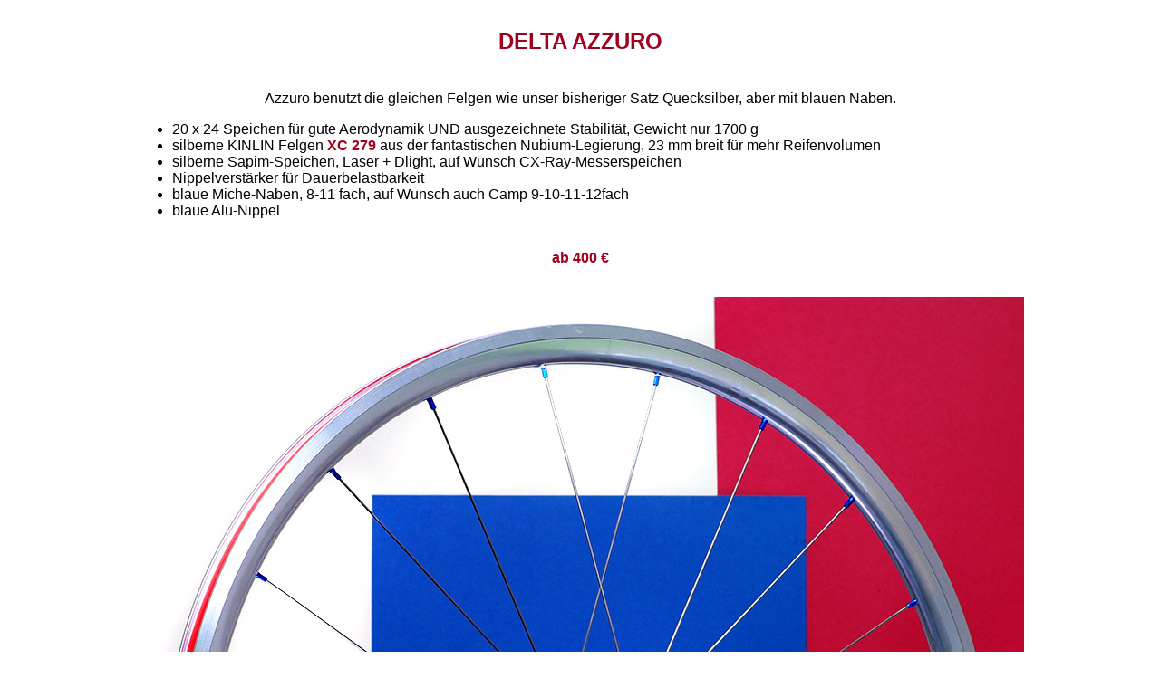

--- FILE ---
content_type: text/html
request_url: https://radplan-delta.de/aero/azzuro.html
body_size: 955
content:
<?xml version="1.0" encoding="iso-8859-1"?>
<!DOCTYPE html PUBLIC "-//W3C//DTD XHTML 1.0 Transitional//EN" 
"http://www.w3.org/TR/xhtml1/DTD/xhtml1-transitional.dtd">
<html xmlns="http://www.w3.org/1999/xhtml" xml:lang="de" lang="de">
<head>
<meta name="generator" content="RADPLAN DELTA" />
<meta name="author" content="RADPLAN DELTA" />
<meta name="publisher" content="RADPLAN DELTA" />
<meta http-equiv="content-language" content="de" />
<meta name="copyright" content="RADPLAN DELTA 2011" />
<meta http-equiv="cache-control" content="no-cache" />
<meta http-equiv="pragma" content="no-cache" />
<meta http-equiv="expires" content="0" />
<link href="../delta.css" rel="stylesheet" type="text/css" />
<title>QUECKSILBER</title>
</head>
<body>
<table width="980" border="0" align="center" cellpadding="0" cellspacing="0">
    <tr>
      <td width="100%" class="f24rot"><div align="center">
        <p>DELTA AZZURO </p>
</div></td>
    </tr>
<tr>
  <td>
    <p align="center"> Azzuro benutzt die gleichen Felgen wie unser bisheriger Satz Quecksilber, aber mit blauen Naben.</p>
    <ul>
      <li>
        20 x 24 Speichen f&uuml;r gute  Aerodynamik UND ausgezeichnete Stabilit&auml;t, Gewicht nur 1700 g</li>
      <li>
        silberne KINLIN Felgen <span class="f16rot">XC 279</span> aus der  fantastischen Nubium-Legierung, 23 mm breit f&uuml;r mehr Reifenvolumen</li>
      <li>
        silberne Sapim-Speichen,   Laser + Dlight, auf Wunsch CX-Ray-Messerspeichen</li>
      <li>
        Nippelverst&auml;rker f&uuml;r  Dauerbelastbarkeit</li>
      <li>
        blaue Miche-Naben,  8-11 fach, auf Wunsch auch Camp 9-10-11-12fach</li>
      <li>blaue Alu-Nippel</li>
      </ul>
    <p align="center"><br />
      <span class="f16rot">ab 400 &euro;</span></p></td>
</tr>
<tr>
  <td>&nbsp;</td>
</tr>
<tr>
  <td><img src="../bin/laufraeder/azzuro_vr.jpg" width="980" height="1050" /></td>
</tr>
<tr>
  <td>&nbsp;</td>
</tr>
<tr>
  <td><img src="../bin/laufraeder/azzuro_hr.jpg" width="980" height="1050" /></td>
</tr>
<tr>
  <td>&nbsp;</td>
</tr>
<tr>
    <td><div align="center"><a href="http://www.radplan-delta.de">Zur&uuml;ck zur Startseite</a></div></td>
    </tr>
</table>
</body>
</html>


--- FILE ---
content_type: text/css
request_url: https://radplan-delta.de/delta.css
body_size: 13217
content:
body {
	font-family: Verdana, Arial, Helvetica, sans-serif;
	font-size: 16px;
}


td {
	font-family: Verdana, Arial, Helvetica, sans-serif;
	font-size: 16px;
	text-align: left;
}

th {
	font-family: Verdana, Arial, Helvetica, sans-serif;
	font-size: 16px;
}

.f18 {
	font-family: Verdana, Arial, Helvetica, sans-serif;
	font-size: 18px;
	font-style: normal;
	font-weight: bold;

}

.f32 {
	font-family: Verdana, Arial, Helvetica, sans-serif;
	font-size: 32px;
	font-weight: bold;
	font-variant: normal;
}
.fwielink {
	font-family: Verdana, Arial, Helvetica, sans-serif;
	font-size: 18px;
	font-style: normal;
	color: #A0001E;
	
}


a:link {
	font-family: Verdana, Arial, Helvetica, sans-serif;
	font-size: 18px;
	font-style: normal;
	color: #A0001E;
	text-decoration: underline;
}
a:visited {
	font-family: Verdana, Arial, Helvetica, sans-serif;
	font-size: 18px;
	text-decoration: underline;
	color: #A0001E;
}
a:active {
	font-family: Verdana, Arial, Helvetica, sans-serif;
	font-size: 18px;
	color: #A0001E;
	text-decoration: underline;
}
a.link16:link {
	font-family: Verdana, Arial, Helvetica, sans-serif;
	font-size: 16px;
	font-style: normal;
	color: #A0001E;
	text-decoration: underline;
}
a.link16:visited {
	font-family: Verdana, Arial, Helvetica, sans-serif;
	font-size: 16px;
	text-decoration: underline;
	color: #A0001E;
}
a.link16:active {
	font-family: Verdana, Arial, Helvetica, sans-serif;
	font-size: 16px;
	color: #A0001E;
	text-decoration: underline;
}
a.linkaufschwarz:link {
	font-family: Verdana, Arial, Helvetica, sans-serif;
	font-size: 18px;
	font-style: normal;
	color: #DC0028;
	text-decoration: underline;
}
a.linkaufschwarz:visited {
	font-family: Verdana, Arial, Helvetica, sans-serif;
	font-size: 18px;
	text-decoration: underline;
	color: #DC0028;
}
a.linkaufschwarz:active {
	font-family: Verdana, Arial, Helvetica, sans-serif;
	font-size: 18px;
	color: #DC0028;
	text-decoration: underline;
}
.f {
    font-family: Verdana, Arial, Helvetica, sans-serif;
	font-weight: normal;
	font-size: 18px;
	font-family: Verdana, Arial, Helvetica, sans-serif;
}
.f16rot {
    font-family: Verdana, Arial, Helvetica, sans-serif;
	font-size: 16px;
	font-weight: bold;
	color: #A0001E;
}
.f24gruen {

	font-family: Verdana, Arial, Helvetica, sans-serif;
	font-size: 24px;
	font-weight: bold;
	color: #008C3C;
}
a.link24:link {
	font-family: Verdana, Arial, Helvetica, sans-serif;
	font-size: 24px;
	font-weight: bold;
	font-variant: normal;
	color: #A0001E;
	text-decoration: underline;
	text-transform: uppercase;
}
a.link24:visited {
	font-family: Verdana, Arial, Helvetica, sans-serif;
	font-size: 24px;
	font-weight: bold;
	font-variant: normal;
	color: #A0001E;
	text-decoration: underline;
	text-transform: uppercase;
}
a.link24:active {
	font-family: Verdana, Arial, Helvetica, sans-serif;
	font-size: 24px;
	font-weight: bold;
	font-variant: normal;
	color: #A0001E;
	text-decoration: underline;
	text-transform: uppercase;
}
.f32rot {
	font-family: Verdana, Arial, Helvetica, sans-serif;
	font-size: 32px;
	font-weight: bold;
	font-variant: normal;
	color: #A0001E;
	text-align: center;
	text-transform: uppercase;
}
a.weisserlink:link {
	font-family: Verdana, Arial, Helvetica, sans-serif;
	font-size: 18px;
	font-style: normal;
	color: #FFFFFF;
	text-decoration: underline;
}
a.weisserlink:visited {
	font-family: Verdana, Arial, Helvetica, sans-serif;
	font-size: 18px;
	text-decoration: underline;
	color: #FFFFFF;
}
a.weisserlink:active {
	font-family: Verdana, Arial, Helvetica, sans-serif;
	font-size: 18px;
	color: #FFFFFF;
	text-decoration: underline;

}
.f16weiss {
	color: #FFFFFF;
	font-size: 18px;
}
a.linkaufschwarz24:link {

	font-family: Verdana, Arial, Helvetica, sans-serif;
	font-size: 24px;
	font-style: normal;
	font-weight: bold;
	font-variant: normal;
	color: #DC0028;
	text-decoration: underline;
}
a.linkaufschwarz24:visited {
	font-family: Verdana, Arial, Helvetica, sans-serif;
	font-size: 24px;
	font-weight: bold;
	text-decoration: underline;
	color: #DC0028;
}
a.linkaufschwarz24:active {
	font-family: Verdana, Arial, Helvetica, sans-serif;
	font-size: 24px;
	font-weight: bold;
	color: #DC0028;
	text-decoration: underline;
}
.f24 {

	font-family: Verdana, Arial, Helvetica, sans-serif;
	font-size: 24px;
	font-weight: bold;
	font-variant: normal;
}
.f20 {
	font-family: Verdana, Arial, Helvetica, sans-serif;
	font-size: 20px;
	font-weight: bold;
	font-variant: normal;
}.f20blau {
	font-family: Verdana, Arial, Helvetica, sans-serif;
	font-size: 20px;
	font-weight: bold;
	font-variant: normal;
	color: #2832FF;
}
.f18blau {
	font-family: Verdana, Arial, Helvetica, sans-serif;
	font-size: 18px;
	font-weight: bold;
	font-variant: normal;
	color: #0000FF;
}
.f24rotschwarz {

	font-family: Verdana, Arial, Helvetica, sans-serif;
	font-size: 24px;
	font-weight: bold;
	font-variant: normal;
	color: #DC0028;
	text-transform: none;
}
.f16orange {
	font-size: 16px;
	font-weight: bold;
	color: #FFAA00;
}
a.linkorange:link {


	font-family: Verdana, Arial, Helvetica, sans-serif;
	font-size: 18px;
	font-style: normal;
	font-weight: bold;
	font-variant: normal;
	color: #FFAA00;
	text-decoration: underline;
}
a.linkorange:visited {

	font-family: Verdana, Arial, Helvetica, sans-serif;
	font-size: 18px;
	font-weight: bold;
	text-decoration: underline;
	color: #FFAA00;
}
a.linkorange:active {

	font-family: Verdana, Arial, Helvetica, sans-serif;
	font-size: 18px;
	font-weight: bold;
	color: #FFAA00;
	text-decoration: underline;


}
a.link20:link {
	font-family: Verdana, Arial, Helvetica, sans-serif;
	font-size: 20px;
	font-weight: bold;
	font-variant: normal;
	color: #A0001E;
	text-decoration: underline;
	text-transform: uppercase;
}
a.link20:visited {

	font-family: Verdana, Arial, Helvetica, sans-serif;
	font-size: 20px;
	font-weight: bold;
	font-variant: normal;
	color: #A0001E;
	text-decoration: underline;
	text-transform: uppercase;
}
a.link20:active {

	font-family: Verdana, Arial, Helvetica, sans-serif;
	font-size: 20px;
	font-weight: bold;
	font-variant: normal;
	color: #A0001E;
	text-decoration: underline;
	text-transform: uppercase;
}
.f24rot {
	font-family: Verdana, Arial, Helvetica, sans-serif;
	font-size: 24px;
	font-weight: bold;
	font-variant: normal;
	color: #A0001E;



}
a.linkblau:link {

	font-family: Verdana, Arial, Helvetica, sans-serif;
	font-size: 18px;
	font-style: normal;
	color: #2832FF;
	text-decoration: underline;
}
a.linkblau:visited {

	font-family: Verdana, Arial, Helvetica, sans-serif;
	font-size: 18px;
	text-decoration: underline;
	color: #2832FF;
}
a.linkblau:active {

	font-family: Verdana, Arial, Helvetica, sans-serif;
	font-size: 18px;
	color: #2832FF;
	text-decoration: underline;

}
.f24blau {
	font-family: Verdana, Arial, Helvetica, sans-serif;
	font-size: 24px;
	font-weight: bold;
	font-variant: normal;
	color: #2832FF;

}
a.linkblau20:link {
	font-family: Verdana, Arial, Helvetica, sans-serif;
	font-size: 20px;
	color: #2832FF;
	text-decoration: underline;
	text-transform: uppercase;
	font-weight: bold;
}
a.linkblau20:visited {
	font-family: Verdana, Arial, Helvetica, sans-serif;
	font-size: 20px;
	text-decoration: underline;
	color: #2832FF;
	text-transform: uppercase;
	font-weight: bold;
}
a.linkblau20:active {
	font-family: Verdana, Arial, Helvetica, sans-serif;
	font-size: 20px;
	color: #2832FF;
	text-decoration: underline;
	text-transform: uppercase;
	font-weight: bold;

}
.f20rot {
	font-family: Verdana, Arial, Helvetica, sans-serif;
	font-size: 20px;
	font-weight: bold;
	font-variant: normal;
	color: #A0001E;

}
.f24weiss {
	font-family: Verdana, Arial, Helvetica, sans-serif;
	font-size: 24px;
	font-weight: bold;
	font-variant: normal;
	color: #FFFFFF;

}
a.linkschwarz20:link {
	font-family: Verdana, Arial, Helvetica, sans-serif;
	font-size: 20px;
	color: #000000;
	text-decoration: underline;
	text-transform: uppercase;
	font-weight: bold;
}
a.linkschwarz20:visited {
	font-family: Verdana, Arial, Helvetica, sans-serif;
	font-size: 20px;
	text-decoration: underline;
	color: #000000;
	text-transform: uppercase;
	font-weight: bold;
}
a.linkschwarz20:active {
	font-family: Verdana, Arial, Helvetica, sans-serif;
	font-size: 20px;
	color: #000000;
	text-decoration: underline;
	text-transform: uppercase;
	font-weight: bold;

}
a.linkblau24:link {
	font-family: Verdana, Arial, Helvetica, sans-serif;
	font-size: 24px;
	color: #2832FF;
	text-decoration: underline;
	text-transform: uppercase;
	font-weight: bold;
}
a.linkblau24:visited {
	font-family: Verdana, Arial, Helvetica, sans-serif;
	font-size: 24px;
	text-decoration: underline;
	color: #2832FF;
	text-transform: uppercase;
	font-weight: bold;
}
a.linkblau24:active {
	font-family: Verdana, Arial, Helvetica, sans-serif;
	font-size: 24px;
	color: #2832FF;
	text-decoration: underline;
	text-transform: uppercase;
	font-weight: bold;

}
.f18weiss {
	font-family: Verdana, Arial, Helvetica, sans-serif;
	font-size: 18px;
	font-weight: bold;
	font-variant: normal;
	color: #FFFFFF;

}
.f18rot {
	font-family: Verdana, Arial, Helvetica, sans-serif;
	font-size: 18px;
	font-weight: bold;
	font-variant: normal;
	color: #A0001E;

}
.f18rot_auf_sw {
	font-family: Verdana, Arial, Helvetica, sans-serif;
	font-size: 18px;
	font-weight: bold;
	font-variant: normal;
	color: #DC0028

}
.f16weiss {
	font-family: Verdana, Arial, Helvetica, sans-serif;
	font-size: 16px;
	font-weight: bold;
	font-variant: normal;
	color: #FFFFFF;
}
a.linkgruen:link {
	font-family: Verdana, Arial, Helvetica, sans-serif;
	font-size: 18px;
	font-style: normal;
	color: #008C3C;
	font-weight: bold;
	text-decoration: underline;
}
a.linkgruen:visited {
	font-family: Verdana, Arial, Helvetica, sans-serif;
	font-size: 18px;
	text-decoration: underline;
	font-weight: bold;
	color: #008C3C;
}
a.linkgruen:active {
	font-family: Verdana, Arial, Helvetica, sans-serif;
	font-size: 18px;
	color: #008C3C;
	font-weight: bold;
	text-decoration: underline;
}
.f32rotschwarz {
	font-family: Verdana, Arial, Helvetica, sans-serif;
	font-size: 32px;
	font-weight: bold;
	font-variant: normal;
	color: #DC0028;
	text-transform: none;
}
a.linkgruen24:link {
	font-family: Verdana, Arial, Helvetica, sans-serif;
	font-size: 24px;
	font-style: normal;
        font-weight: bold;
	color: #008C3C;
	text-decoration: underline;
}
a.linkgruen24:visited {
	font-family: Verdana, Arial, Helvetica, sans-serif;
	font-size: 24px;
        font-weight: bold;
	text-decoration: underline;
	color: #008C3C;
}
a.linkgruen24:active {
	font-family: Verdana, Arial, Helvetica, sans-serif;
	font-size: 24px;
        font-weight: bold;
	color: #008C3C;
	text-decoration: underline;
}
a.linkgruenschwarz24:link {
	font-family: Verdana, Arial, Helvetica, sans-serif;
	font-size: 24px;
	font-style: normal;
        font-weight: bold;
	color: #00BF3C;
	text-decoration: underline;
}
a.linkgruenschwarz24:visited {
	font-family: Verdana, Arial, Helvetica, sans-serif;
	font-size: 24px;
        font-weight: bold;
	text-decoration: underline;
	color: #00BF3C;
}
a.linkgruenschwarz24:active {
	font-family: Verdana, Arial, Helvetica, sans-serif;
	font-size: 24px;
        font-weight: bold;
	color: #00BF3C;
	text-decoration: underline;
}
.f32weiss {
	font-family: Verdana, Arial, Helvetica, sans-serif;
	font-size: 32px;
	font-weight: bold;
	font-variant: normal;
	color: #FFFFFF;
	}
a.linkgruenschwarz32:link {
	font-family: Verdana, Arial, Helvetica, sans-serif;
	font-size: 32px;
	font-style: normal;
        font-weight: bold;
	color: #00BF3C;
	text-decoration: underline;
}
a.linkgruenschwarz32:visited {
	font-family: Verdana, Arial, Helvetica, sans-serif;
	font-size: 32px;
        font-weight: bold;
	text-decoration: underline;
	color: #00BF3C;
}
a.linkgruenschwarz32:active {
	font-family: Verdana, Arial, Helvetica, sans-serif;
	font-size: 32px;
    font-weight: bold;
	color: #00BF3C;
	text-decoration: underline;
	}
.f32gruen {
	font-family: Verdana, Arial, Helvetica, sans-serif;
	font-size: 32px;
	font-weight: bold;
	font-variant: normal;
	color: #008C3C;
	}
.f18gruen {
	font-weight: normal;
	font-size: 18px;
	font-weight: bold;
	font-family: Verdana, Arial, Helvetica, sans-serif;
	color: #008C3C;
}
a.linkgruen20:link {
	font-family: Verdana, Arial, Helvetica, sans-serif;
	font-size: 20px;
	font-style: normal;
        font-weight: bold;
	color: #008C3C;
	text-decoration: underline;
}
a.linkgruen20:visited {
	font-family: Verdana, Arial, Helvetica, sans-serif;
	font-size: 20px;
        font-weight: bold;
	text-decoration: underline;
	color: #008C3C;
}
a.linkgruen20:active {
	font-family: Verdana, Arial, Helvetica, sans-serif;
	font-size: 20px;
        font-weight: bold;
	color: #008C3C;
	text-decoration: underline;
}
